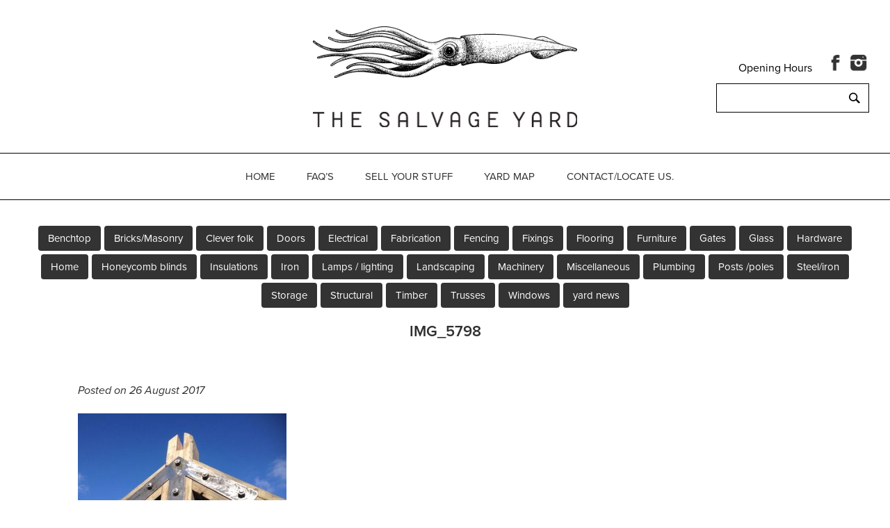

--- FILE ---
content_type: text/html; charset=UTF-8
request_url: https://www.thesalvageyard.com.au/custom-made-trusses/img_5798/
body_size: 9685
content:
<!DOCTYPE html>
<html lang="en-AU">
<head>
<meta charset="UTF-8">
<meta name="viewport" content="width=device-width, initial-scale=1">
<link rel="profile" href="http://gmpg.org/xfn/11">
<link rel="pingback" href="https://www.thesalvageyard.com.au/xmlrpc.php">

<script src="https://use.typekit.net/oee4gqg.js"></script>
<script>try{Typekit.load({ async: true });}catch(e){}</script>

<link rel="icon" 
      type="image/png" 
      href="https://www.thesalvageyard.com.au/icon.png">


<meta name='robots' content='index, follow, max-image-preview:large, max-snippet:-1, max-video-preview:-1' />

	<!-- This site is optimized with the Yoast SEO plugin v26.8 - https://yoast.com/product/yoast-seo-wordpress/ -->
	<title>IMG_5798 - The Salvage Yard</title>
	<link rel="canonical" href="https://www.thesalvageyard.com.au/custom-made-trusses/img_5798/" />
	<meta property="og:locale" content="en_US" />
	<meta property="og:type" content="article" />
	<meta property="og:title" content="IMG_5798 - The Salvage Yard" />
	<meta property="og:url" content="https://www.thesalvageyard.com.au/custom-made-trusses/img_5798/" />
	<meta property="og:site_name" content="The Salvage Yard" />
	<meta property="og:image" content="https://www.thesalvageyard.com.au/custom-made-trusses/img_5798" />
	<meta property="og:image:width" content="640" />
	<meta property="og:image:height" content="480" />
	<meta property="og:image:type" content="image/jpeg" />
	<script type="application/ld+json" class="yoast-schema-graph">{"@context":"https://schema.org","@graph":[{"@type":"WebPage","@id":"https://www.thesalvageyard.com.au/custom-made-trusses/img_5798/","url":"https://www.thesalvageyard.com.au/custom-made-trusses/img_5798/","name":"IMG_5798 - The Salvage Yard","isPartOf":{"@id":"https://www.thesalvageyard.com.au/#website"},"primaryImageOfPage":{"@id":"https://www.thesalvageyard.com.au/custom-made-trusses/img_5798/#primaryimage"},"image":{"@id":"https://www.thesalvageyard.com.au/custom-made-trusses/img_5798/#primaryimage"},"thumbnailUrl":"https://www.thesalvageyard.com.au/wp-content/uploads/2017/08/IMG_5798.jpg","datePublished":"2017-08-26T04:48:15+00:00","breadcrumb":{"@id":"https://www.thesalvageyard.com.au/custom-made-trusses/img_5798/#breadcrumb"},"inLanguage":"en-AU","potentialAction":[{"@type":"ReadAction","target":["https://www.thesalvageyard.com.au/custom-made-trusses/img_5798/"]}]},{"@type":"ImageObject","inLanguage":"en-AU","@id":"https://www.thesalvageyard.com.au/custom-made-trusses/img_5798/#primaryimage","url":"https://www.thesalvageyard.com.au/wp-content/uploads/2017/08/IMG_5798.jpg","contentUrl":"https://www.thesalvageyard.com.au/wp-content/uploads/2017/08/IMG_5798.jpg","width":640,"height":480},{"@type":"BreadcrumbList","@id":"https://www.thesalvageyard.com.au/custom-made-trusses/img_5798/#breadcrumb","itemListElement":[{"@type":"ListItem","position":1,"name":"Home","item":"https://www.thesalvageyard.com.au/"},{"@type":"ListItem","position":2,"name":"Custom made trusses.","item":"https://www.thesalvageyard.com.au/custom-made-trusses/"},{"@type":"ListItem","position":3,"name":"IMG_5798"}]},{"@type":"WebSite","@id":"https://www.thesalvageyard.com.au/#website","url":"https://www.thesalvageyard.com.au/","name":"The Salvage Yard","description":"","potentialAction":[{"@type":"SearchAction","target":{"@type":"EntryPoint","urlTemplate":"https://www.thesalvageyard.com.au/?s={search_term_string}"},"query-input":{"@type":"PropertyValueSpecification","valueRequired":true,"valueName":"search_term_string"}}],"inLanguage":"en-AU"}]}</script>
	<!-- / Yoast SEO plugin. -->


<link rel='dns-prefetch' href='//ws.sharethis.com' />
<link rel='dns-prefetch' href='//use.typekit.net' />
<link rel="alternate" type="application/rss+xml" title="The Salvage Yard &raquo; Feed" href="https://www.thesalvageyard.com.au/feed/" />
<link rel="alternate" type="application/rss+xml" title="The Salvage Yard &raquo; Comments Feed" href="https://www.thesalvageyard.com.au/comments/feed/" />
<link rel="alternate" title="oEmbed (JSON)" type="application/json+oembed" href="https://www.thesalvageyard.com.au/wp-json/oembed/1.0/embed?url=https%3A%2F%2Fwww.thesalvageyard.com.au%2Fcustom-made-trusses%2Fimg_5798%2F" />
<link rel="alternate" title="oEmbed (XML)" type="text/xml+oembed" href="https://www.thesalvageyard.com.au/wp-json/oembed/1.0/embed?url=https%3A%2F%2Fwww.thesalvageyard.com.au%2Fcustom-made-trusses%2Fimg_5798%2F&#038;format=xml" />
<style id='wp-img-auto-sizes-contain-inline-css' type='text/css'>
img:is([sizes=auto i],[sizes^="auto," i]){contain-intrinsic-size:3000px 1500px}
/*# sourceURL=wp-img-auto-sizes-contain-inline-css */
</style>
<link rel='stylesheet' id='sbi_styles-css' href='https://www.thesalvageyard.com.au/wp-content/plugins/instagram-feed/css/sbi-styles.min.css?ver=6.10.0' type='text/css' media='all' />
<style id='wp-emoji-styles-inline-css' type='text/css'>

	img.wp-smiley, img.emoji {
		display: inline !important;
		border: none !important;
		box-shadow: none !important;
		height: 1em !important;
		width: 1em !important;
		margin: 0 0.07em !important;
		vertical-align: -0.1em !important;
		background: none !important;
		padding: 0 !important;
	}
/*# sourceURL=wp-emoji-styles-inline-css */
</style>
<style id='wp-block-library-inline-css' type='text/css'>
:root{--wp-block-synced-color:#7a00df;--wp-block-synced-color--rgb:122,0,223;--wp-bound-block-color:var(--wp-block-synced-color);--wp-editor-canvas-background:#ddd;--wp-admin-theme-color:#007cba;--wp-admin-theme-color--rgb:0,124,186;--wp-admin-theme-color-darker-10:#006ba1;--wp-admin-theme-color-darker-10--rgb:0,107,160.5;--wp-admin-theme-color-darker-20:#005a87;--wp-admin-theme-color-darker-20--rgb:0,90,135;--wp-admin-border-width-focus:2px}@media (min-resolution:192dpi){:root{--wp-admin-border-width-focus:1.5px}}.wp-element-button{cursor:pointer}:root .has-very-light-gray-background-color{background-color:#eee}:root .has-very-dark-gray-background-color{background-color:#313131}:root .has-very-light-gray-color{color:#eee}:root .has-very-dark-gray-color{color:#313131}:root .has-vivid-green-cyan-to-vivid-cyan-blue-gradient-background{background:linear-gradient(135deg,#00d084,#0693e3)}:root .has-purple-crush-gradient-background{background:linear-gradient(135deg,#34e2e4,#4721fb 50%,#ab1dfe)}:root .has-hazy-dawn-gradient-background{background:linear-gradient(135deg,#faaca8,#dad0ec)}:root .has-subdued-olive-gradient-background{background:linear-gradient(135deg,#fafae1,#67a671)}:root .has-atomic-cream-gradient-background{background:linear-gradient(135deg,#fdd79a,#004a59)}:root .has-nightshade-gradient-background{background:linear-gradient(135deg,#330968,#31cdcf)}:root .has-midnight-gradient-background{background:linear-gradient(135deg,#020381,#2874fc)}:root{--wp--preset--font-size--normal:16px;--wp--preset--font-size--huge:42px}.has-regular-font-size{font-size:1em}.has-larger-font-size{font-size:2.625em}.has-normal-font-size{font-size:var(--wp--preset--font-size--normal)}.has-huge-font-size{font-size:var(--wp--preset--font-size--huge)}.has-text-align-center{text-align:center}.has-text-align-left{text-align:left}.has-text-align-right{text-align:right}.has-fit-text{white-space:nowrap!important}#end-resizable-editor-section{display:none}.aligncenter{clear:both}.items-justified-left{justify-content:flex-start}.items-justified-center{justify-content:center}.items-justified-right{justify-content:flex-end}.items-justified-space-between{justify-content:space-between}.screen-reader-text{border:0;clip-path:inset(50%);height:1px;margin:-1px;overflow:hidden;padding:0;position:absolute;width:1px;word-wrap:normal!important}.screen-reader-text:focus{background-color:#ddd;clip-path:none;color:#444;display:block;font-size:1em;height:auto;left:5px;line-height:normal;padding:15px 23px 14px;text-decoration:none;top:5px;width:auto;z-index:100000}html :where(.has-border-color){border-style:solid}html :where([style*=border-top-color]){border-top-style:solid}html :where([style*=border-right-color]){border-right-style:solid}html :where([style*=border-bottom-color]){border-bottom-style:solid}html :where([style*=border-left-color]){border-left-style:solid}html :where([style*=border-width]){border-style:solid}html :where([style*=border-top-width]){border-top-style:solid}html :where([style*=border-right-width]){border-right-style:solid}html :where([style*=border-bottom-width]){border-bottom-style:solid}html :where([style*=border-left-width]){border-left-style:solid}html :where(img[class*=wp-image-]){height:auto;max-width:100%}:where(figure){margin:0 0 1em}html :where(.is-position-sticky){--wp-admin--admin-bar--position-offset:var(--wp-admin--admin-bar--height,0px)}@media screen and (max-width:600px){html :where(.is-position-sticky){--wp-admin--admin-bar--position-offset:0px}}

/*# sourceURL=wp-block-library-inline-css */
</style><style id='global-styles-inline-css' type='text/css'>
:root{--wp--preset--aspect-ratio--square: 1;--wp--preset--aspect-ratio--4-3: 4/3;--wp--preset--aspect-ratio--3-4: 3/4;--wp--preset--aspect-ratio--3-2: 3/2;--wp--preset--aspect-ratio--2-3: 2/3;--wp--preset--aspect-ratio--16-9: 16/9;--wp--preset--aspect-ratio--9-16: 9/16;--wp--preset--color--black: #000000;--wp--preset--color--cyan-bluish-gray: #abb8c3;--wp--preset--color--white: #ffffff;--wp--preset--color--pale-pink: #f78da7;--wp--preset--color--vivid-red: #cf2e2e;--wp--preset--color--luminous-vivid-orange: #ff6900;--wp--preset--color--luminous-vivid-amber: #fcb900;--wp--preset--color--light-green-cyan: #7bdcb5;--wp--preset--color--vivid-green-cyan: #00d084;--wp--preset--color--pale-cyan-blue: #8ed1fc;--wp--preset--color--vivid-cyan-blue: #0693e3;--wp--preset--color--vivid-purple: #9b51e0;--wp--preset--color--turquoise: #36debd;--wp--preset--gradient--vivid-cyan-blue-to-vivid-purple: linear-gradient(135deg,rgb(6,147,227) 0%,rgb(155,81,224) 100%);--wp--preset--gradient--light-green-cyan-to-vivid-green-cyan: linear-gradient(135deg,rgb(122,220,180) 0%,rgb(0,208,130) 100%);--wp--preset--gradient--luminous-vivid-amber-to-luminous-vivid-orange: linear-gradient(135deg,rgb(252,185,0) 0%,rgb(255,105,0) 100%);--wp--preset--gradient--luminous-vivid-orange-to-vivid-red: linear-gradient(135deg,rgb(255,105,0) 0%,rgb(207,46,46) 100%);--wp--preset--gradient--very-light-gray-to-cyan-bluish-gray: linear-gradient(135deg,rgb(238,238,238) 0%,rgb(169,184,195) 100%);--wp--preset--gradient--cool-to-warm-spectrum: linear-gradient(135deg,rgb(74,234,220) 0%,rgb(151,120,209) 20%,rgb(207,42,186) 40%,rgb(238,44,130) 60%,rgb(251,105,98) 80%,rgb(254,248,76) 100%);--wp--preset--gradient--blush-light-purple: linear-gradient(135deg,rgb(255,206,236) 0%,rgb(152,150,240) 100%);--wp--preset--gradient--blush-bordeaux: linear-gradient(135deg,rgb(254,205,165) 0%,rgb(254,45,45) 50%,rgb(107,0,62) 100%);--wp--preset--gradient--luminous-dusk: linear-gradient(135deg,rgb(255,203,112) 0%,rgb(199,81,192) 50%,rgb(65,88,208) 100%);--wp--preset--gradient--pale-ocean: linear-gradient(135deg,rgb(255,245,203) 0%,rgb(182,227,212) 50%,rgb(51,167,181) 100%);--wp--preset--gradient--electric-grass: linear-gradient(135deg,rgb(202,248,128) 0%,rgb(113,206,126) 100%);--wp--preset--gradient--midnight: linear-gradient(135deg,rgb(2,3,129) 0%,rgb(40,116,252) 100%);--wp--preset--font-size--small: 13px;--wp--preset--font-size--medium: 20px;--wp--preset--font-size--large: 36px;--wp--preset--font-size--x-large: 42px;--wp--preset--spacing--20: 0.44rem;--wp--preset--spacing--30: 0.67rem;--wp--preset--spacing--40: 1rem;--wp--preset--spacing--50: 1.5rem;--wp--preset--spacing--60: 2.25rem;--wp--preset--spacing--70: 3.38rem;--wp--preset--spacing--80: 5.06rem;--wp--preset--shadow--natural: 6px 6px 9px rgba(0, 0, 0, 0.2);--wp--preset--shadow--deep: 12px 12px 50px rgba(0, 0, 0, 0.4);--wp--preset--shadow--sharp: 6px 6px 0px rgba(0, 0, 0, 0.2);--wp--preset--shadow--outlined: 6px 6px 0px -3px rgb(255, 255, 255), 6px 6px rgb(0, 0, 0);--wp--preset--shadow--crisp: 6px 6px 0px rgb(0, 0, 0);}:where(.is-layout-flex){gap: 0.5em;}:where(.is-layout-grid){gap: 0.5em;}body .is-layout-flex{display: flex;}.is-layout-flex{flex-wrap: wrap;align-items: center;}.is-layout-flex > :is(*, div){margin: 0;}body .is-layout-grid{display: grid;}.is-layout-grid > :is(*, div){margin: 0;}:where(.wp-block-columns.is-layout-flex){gap: 2em;}:where(.wp-block-columns.is-layout-grid){gap: 2em;}:where(.wp-block-post-template.is-layout-flex){gap: 1.25em;}:where(.wp-block-post-template.is-layout-grid){gap: 1.25em;}.has-black-color{color: var(--wp--preset--color--black) !important;}.has-cyan-bluish-gray-color{color: var(--wp--preset--color--cyan-bluish-gray) !important;}.has-white-color{color: var(--wp--preset--color--white) !important;}.has-pale-pink-color{color: var(--wp--preset--color--pale-pink) !important;}.has-vivid-red-color{color: var(--wp--preset--color--vivid-red) !important;}.has-luminous-vivid-orange-color{color: var(--wp--preset--color--luminous-vivid-orange) !important;}.has-luminous-vivid-amber-color{color: var(--wp--preset--color--luminous-vivid-amber) !important;}.has-light-green-cyan-color{color: var(--wp--preset--color--light-green-cyan) !important;}.has-vivid-green-cyan-color{color: var(--wp--preset--color--vivid-green-cyan) !important;}.has-pale-cyan-blue-color{color: var(--wp--preset--color--pale-cyan-blue) !important;}.has-vivid-cyan-blue-color{color: var(--wp--preset--color--vivid-cyan-blue) !important;}.has-vivid-purple-color{color: var(--wp--preset--color--vivid-purple) !important;}.has-black-background-color{background-color: var(--wp--preset--color--black) !important;}.has-cyan-bluish-gray-background-color{background-color: var(--wp--preset--color--cyan-bluish-gray) !important;}.has-white-background-color{background-color: var(--wp--preset--color--white) !important;}.has-pale-pink-background-color{background-color: var(--wp--preset--color--pale-pink) !important;}.has-vivid-red-background-color{background-color: var(--wp--preset--color--vivid-red) !important;}.has-luminous-vivid-orange-background-color{background-color: var(--wp--preset--color--luminous-vivid-orange) !important;}.has-luminous-vivid-amber-background-color{background-color: var(--wp--preset--color--luminous-vivid-amber) !important;}.has-light-green-cyan-background-color{background-color: var(--wp--preset--color--light-green-cyan) !important;}.has-vivid-green-cyan-background-color{background-color: var(--wp--preset--color--vivid-green-cyan) !important;}.has-pale-cyan-blue-background-color{background-color: var(--wp--preset--color--pale-cyan-blue) !important;}.has-vivid-cyan-blue-background-color{background-color: var(--wp--preset--color--vivid-cyan-blue) !important;}.has-vivid-purple-background-color{background-color: var(--wp--preset--color--vivid-purple) !important;}.has-black-border-color{border-color: var(--wp--preset--color--black) !important;}.has-cyan-bluish-gray-border-color{border-color: var(--wp--preset--color--cyan-bluish-gray) !important;}.has-white-border-color{border-color: var(--wp--preset--color--white) !important;}.has-pale-pink-border-color{border-color: var(--wp--preset--color--pale-pink) !important;}.has-vivid-red-border-color{border-color: var(--wp--preset--color--vivid-red) !important;}.has-luminous-vivid-orange-border-color{border-color: var(--wp--preset--color--luminous-vivid-orange) !important;}.has-luminous-vivid-amber-border-color{border-color: var(--wp--preset--color--luminous-vivid-amber) !important;}.has-light-green-cyan-border-color{border-color: var(--wp--preset--color--light-green-cyan) !important;}.has-vivid-green-cyan-border-color{border-color: var(--wp--preset--color--vivid-green-cyan) !important;}.has-pale-cyan-blue-border-color{border-color: var(--wp--preset--color--pale-cyan-blue) !important;}.has-vivid-cyan-blue-border-color{border-color: var(--wp--preset--color--vivid-cyan-blue) !important;}.has-vivid-purple-border-color{border-color: var(--wp--preset--color--vivid-purple) !important;}.has-vivid-cyan-blue-to-vivid-purple-gradient-background{background: var(--wp--preset--gradient--vivid-cyan-blue-to-vivid-purple) !important;}.has-light-green-cyan-to-vivid-green-cyan-gradient-background{background: var(--wp--preset--gradient--light-green-cyan-to-vivid-green-cyan) !important;}.has-luminous-vivid-amber-to-luminous-vivid-orange-gradient-background{background: var(--wp--preset--gradient--luminous-vivid-amber-to-luminous-vivid-orange) !important;}.has-luminous-vivid-orange-to-vivid-red-gradient-background{background: var(--wp--preset--gradient--luminous-vivid-orange-to-vivid-red) !important;}.has-very-light-gray-to-cyan-bluish-gray-gradient-background{background: var(--wp--preset--gradient--very-light-gray-to-cyan-bluish-gray) !important;}.has-cool-to-warm-spectrum-gradient-background{background: var(--wp--preset--gradient--cool-to-warm-spectrum) !important;}.has-blush-light-purple-gradient-background{background: var(--wp--preset--gradient--blush-light-purple) !important;}.has-blush-bordeaux-gradient-background{background: var(--wp--preset--gradient--blush-bordeaux) !important;}.has-luminous-dusk-gradient-background{background: var(--wp--preset--gradient--luminous-dusk) !important;}.has-pale-ocean-gradient-background{background: var(--wp--preset--gradient--pale-ocean) !important;}.has-electric-grass-gradient-background{background: var(--wp--preset--gradient--electric-grass) !important;}.has-midnight-gradient-background{background: var(--wp--preset--gradient--midnight) !important;}.has-small-font-size{font-size: var(--wp--preset--font-size--small) !important;}.has-medium-font-size{font-size: var(--wp--preset--font-size--medium) !important;}.has-large-font-size{font-size: var(--wp--preset--font-size--large) !important;}.has-x-large-font-size{font-size: var(--wp--preset--font-size--x-large) !important;}
/*# sourceURL=global-styles-inline-css */
</style>

<style id='classic-theme-styles-inline-css' type='text/css'>
/*! This file is auto-generated */
.wp-block-button__link{color:#fff;background-color:#32373c;border-radius:9999px;box-shadow:none;text-decoration:none;padding:calc(.667em + 2px) calc(1.333em + 2px);font-size:1.125em}.wp-block-file__button{background:#32373c;color:#fff;text-decoration:none}
/*# sourceURL=/wp-includes/css/classic-themes.min.css */
</style>
<link rel='stylesheet' id='theme-my-login-css' href='https://www.thesalvageyard.com.au/wp-content/plugins/theme-my-login/assets/styles/theme-my-login.min.css?ver=7.1.14' type='text/css' media='all' />
<link rel='stylesheet' id='parent-style-css' href='https://www.thesalvageyard.com.au/wp-content/themes/veggie-lite/style.css?ver=6.9' type='text/css' media='all' />
<link rel='stylesheet' id='slick-css-css' href='https://www.thesalvageyard.com.au/wp-content/themes/veggie-lite-child/css/slick.css?ver=6.9' type='text/css' media='all' />
<link rel='stylesheet' id='veggie-fonts-css' href='https://www.thesalvageyard.com.au/wp-content/fonts/23a61459fbb0e03e3d5a0d8c2ba77040.css' type='text/css' media='all' />
<link rel='stylesheet' id='veggie-style-css' href='https://www.thesalvageyard.com.au/wp-content/themes/veggie-lite-child/style.css?ver=6.9' type='text/css' media='all' />
<link rel='stylesheet' id='genericons-css' href='https://www.thesalvageyard.com.au/wp-content/themes/veggie-lite/genericons/genericons.css?ver=3.2' type='text/css' media='all' />
<link rel='stylesheet' id='fancybox-css' href='https://www.thesalvageyard.com.au/wp-content/plugins/easy-fancybox/fancybox/1.5.4/jquery.fancybox.min.css?ver=6.9' type='text/css' media='screen' />
<style id='fancybox-inline-css' type='text/css'>
#fancybox-outer{background:#ffffff}#fancybox-content{background:#ffffff;border-color:#ffffff;color:#000000;}#fancybox-title,#fancybox-title-float-main{color:#fff}
/*# sourceURL=fancybox-inline-css */
</style>
<script id='st_insights_js' type="text/javascript" src="https://ws.sharethis.com/button/st_insights.js?publisher=4d48b7c5-0ae3-43d4-bfbe-3ff8c17a8ae6&amp;product=simpleshare&amp;ver=8.5.3" id="ssba-sharethis-js"></script>
<script type="text/javascript" src="https://www.thesalvageyard.com.au/wp-includes/js/jquery/jquery.min.js?ver=3.7.1" id="jquery-core-js"></script>
<script type="text/javascript" src="https://www.thesalvageyard.com.au/wp-includes/js/jquery/jquery-migrate.min.js?ver=3.4.1" id="jquery-migrate-js"></script>
<link rel="https://api.w.org/" href="https://www.thesalvageyard.com.au/wp-json/" /><link rel="alternate" title="JSON" type="application/json" href="https://www.thesalvageyard.com.au/wp-json/wp/v2/media/2471" /><link rel="EditURI" type="application/rsd+xml" title="RSD" href="https://www.thesalvageyard.com.au/xmlrpc.php?rsd" />
<link rel='shortlink' href='https://www.thesalvageyard.com.au/?p=2471' />
</head>

<body class="attachment wp-singular attachment-template-default single single-attachment postid-2471 attachmentid-2471 attachment-jpeg wp-theme-veggie-lite wp-child-theme-veggie-lite-child group-blog singular">
	<a class="skip-link screen-reader-text" href="#content">Skip to content</a>
		
	<!-- <a class="subscribe subscribe--fixed" href="https://www.thesalvageyard.com.au/subscribe">Like what you're reading? <b>Click Here</b> to subscribe to the Mailing List.</a> -->
	
		<form role="search" method="get" class="search-form" action="https://www.thesalvageyard.com.au/">
    <label>
        <span class="screen-reader-text">Search for:</span>
        <input type="search" class="search-field"
            value="" name="s"
            title="Search for:" />
    </label>
    <input type="image" class="search-submit" src="https://www.thesalvageyard.com.au/wp-content/themes/veggie-lite-child/inc/search.svg"
        value="Search" />
</form>	
	<div class="social-block">
        <a style="display:inline-block;color:black;margin-right:15px;" href="https://www.thesalvageyard.com.au/contact/">Opening Hours</a>
        <a class="social-icon" href="https://www.facebook.com/thesalvageyardcastlemaine" target="_blank"><img src="https://www.thesalvageyard.com.au/wp-content/themes/veggie-lite-child/img/facebook.png"></a>
        <a class="social-icon" href="https://www.instagram.com/thesalvageyard/" target="_blank"><img src="https://www.thesalvageyard.com.au/wp-content/themes/veggie-lite-child/img/instagram.png"></a>
        
	</div><!-- .social-block -->
	
	
	<div class="hfeed site">
		<div class="site-branding">
			 <header id="masthead" class="site-header default" role="banner">
									<div class="site-logo">
					<a href="https://www.thesalvageyard.com.au/" title="The Salvage Yard" rel="home"><img src="https://www.thesalvageyard.com.au/wp-content/themes/veggie-lite-child/img/logo.png" alt="The Salvage Yard"></a>
					</div><!-- .site-logo -->
													<p class="site-title"><a href="https://www.thesalvageyard.com.au/" rel="home"><img src="https://www.thesalvageyard.com.au/wp-content/themes/veggie-lite-child/img/site-title.png"></a></p>
							</header>
		</div><!-- .site-branding -->
	</div><!-- #page -->

	<div class="primarymenu">
		<div class="hfeed site">
			<nav id="site-navigation" class="main-navigation" role="navigation">
				<button class="menu-toggle" aria-controls="primary-menu" aria-expanded="false">Menu</button>
				<div class="menu-top-container"><ul id="primary-menu" class="menu"><li id="menu-item-1745" class="menu-item menu-item-type-post_type menu-item-object-page menu-item-home menu-item-1745"><a href="https://www.thesalvageyard.com.au/">Home</a></li>
<li id="menu-item-1476" class="menu-item menu-item-type-post_type menu-item-object-page menu-item-1476"><a href="https://www.thesalvageyard.com.au/faq/">FAQ’S</a></li>
<li id="menu-item-3889" class="menu-item menu-item-type-post_type menu-item-object-page menu-item-3889"><a href="https://www.thesalvageyard.com.au/sell-your-stuff/">Sell Your Stuff</a></li>
<li id="menu-item-1691" class="menu-item menu-item-type-post_type menu-item-object-page menu-item-1691"><a href="https://www.thesalvageyard.com.au/yard-map/">YARD MAP</a></li>
<li id="menu-item-1281" class="menu-item menu-item-type-post_type menu-item-object-page menu-item-1281"><a href="https://www.thesalvageyard.com.au/contact/">Contact/Locate us.</a></li>
</ul></div>			</nav><!-- #site-navigation -->
		</div><!-- .site -->
	</div><!-- .primarymenu -->
	
	

	<div id="page" class="hfeed notsite">
		<div id="content" class="site-content">
			
			<div class="catlist">
			<ul class="productList">
                    	<li class="cat-item cat-item-64"><a href="https://www.thesalvageyard.com.au/category/benchtop/">Benchtop</a>
</li>
	<li class="cat-item cat-item-89"><a href="https://www.thesalvageyard.com.au/category/masonry/">Bricks/Masonry</a>
</li>
	<li class="cat-item cat-item-1"><a href="https://www.thesalvageyard.com.au/category/clever-folk/">Clever folk</a>
</li>
	<li class="cat-item cat-item-57"><a href="https://www.thesalvageyard.com.au/category/doors/">Doors</a>
</li>
	<li class="cat-item cat-item-101"><a href="https://www.thesalvageyard.com.au/category/electrical/">Electrical</a>
</li>
	<li class="cat-item cat-item-80"><a href="https://www.thesalvageyard.com.au/category/fabrication/">Fabrication</a>
</li>
	<li class="cat-item cat-item-91"><a href="https://www.thesalvageyard.com.au/category/fencing/">Fencing</a>
</li>
	<li class="cat-item cat-item-71"><a href="https://www.thesalvageyard.com.au/category/fixings/">Fixings</a>
</li>
	<li class="cat-item cat-item-56"><a href="https://www.thesalvageyard.com.au/category/flooring/">Flooring</a>
</li>
	<li class="cat-item cat-item-81"><a href="https://www.thesalvageyard.com.au/category/furniture/">Furniture</a>
</li>
	<li class="cat-item cat-item-94"><a href="https://www.thesalvageyard.com.au/category/gates/">Gates</a>
</li>
	<li class="cat-item cat-item-93"><a href="https://www.thesalvageyard.com.au/category/glass/">Glass</a>
</li>
	<li class="cat-item cat-item-102"><a href="https://www.thesalvageyard.com.au/category/hardware/">Hardware</a>
</li>
	<li class="cat-item cat-item-96"><a href="https://www.thesalvageyard.com.au/category/home/">Home</a>
</li>
	<li class="cat-item cat-item-99"><a href="https://www.thesalvageyard.com.au/category/honeycomb-blinds/">Honeycomb blinds</a>
</li>
	<li class="cat-item cat-item-108"><a href="https://www.thesalvageyard.com.au/category/insulations/">Insulations</a>
</li>
	<li class="cat-item cat-item-62"><a href="https://www.thesalvageyard.com.au/category/iron/">Iron</a>
</li>
	<li class="cat-item cat-item-66"><a href="https://www.thesalvageyard.com.au/category/lamps-lighting/">Lamps / lighting</a>
</li>
	<li class="cat-item cat-item-63"><a href="https://www.thesalvageyard.com.au/category/landscaping/">Landscaping</a>
</li>
	<li class="cat-item cat-item-82"><a href="https://www.thesalvageyard.com.au/category/machinery/">Machinery</a>
</li>
	<li class="cat-item cat-item-95"><a href="https://www.thesalvageyard.com.au/category/miscellaneous/">Miscellaneous</a>
</li>
	<li class="cat-item cat-item-97"><a href="https://www.thesalvageyard.com.au/category/plumbing/">Plumbing</a>
</li>
	<li class="cat-item cat-item-75"><a href="https://www.thesalvageyard.com.au/category/posts-poles/">Posts /poles</a>
</li>
	<li class="cat-item cat-item-74"><a href="https://www.thesalvageyard.com.au/category/steel/">Steel/iron</a>
</li>
	<li class="cat-item cat-item-103"><a href="https://www.thesalvageyard.com.au/category/storage/">Storage</a>
</li>
	<li class="cat-item cat-item-73"><a href="https://www.thesalvageyard.com.au/category/structural/">Structural</a>
</li>
	<li class="cat-item cat-item-70"><a href="https://www.thesalvageyard.com.au/category/timber/">Timber</a>
</li>
	<li class="cat-item cat-item-67"><a href="https://www.thesalvageyard.com.au/category/trusses/">Trusses</a>
</li>
	<li class="cat-item cat-item-58"><a href="https://www.thesalvageyard.com.au/category/windows/">Windows</a>
</li>
	<li class="cat-item cat-item-79"><a href="https://www.thesalvageyard.com.au/category/yard-news/">yard news</a>
</li>
                    
                     
                </ul>
			</div><!-- catlist -->	
                
                
               

			
			
	<div id="primary" class="content-area single-without-sidebar">
			<main id="main" class="site-main" role="main">

			
				



<div class="slideshow">           

        
                
        
        
        
        
        
        
        
</div>
        
        <div class="single site">



<article id="post-2471" class="post-2471 attachment type-attachment status-inherit hentry">
	<header class="entry-header">
		

		<h1 class="entry-title">IMG_5798</h1>

	</header><!-- .entry-header -->
	
		
	

	
	

	<div class="entry-content">
		
		<div class="entry-date">Posted on 26 August 2017</div>
		
		<p class="attachment"><a href='https://www.thesalvageyard.com.au/wp-content/uploads/2017/08/IMG_5798.jpg'><img fetchpriority="high" decoding="async" width="300" height="225" src="https://www.thesalvageyard.com.au/wp-content/uploads/2017/08/IMG_5798-300x225.jpg" class="attachment-medium size-medium" alt="" srcset="https://www.thesalvageyard.com.au/wp-content/uploads/2017/08/IMG_5798-300x225.jpg 300w, https://www.thesalvageyard.com.au/wp-content/uploads/2017/08/IMG_5798-467x350.jpg 467w, https://www.thesalvageyard.com.au/wp-content/uploads/2017/08/IMG_5798.jpg 640w" sizes="(max-width: 300px) 100vw, 300px" /></a></p>
			</div><!-- .entry-content -->

		<footer class="entry-footer">
			</footer><!-- .entry-footer -->
	
			</article><!-- #post-## -->




				
	<nav class="navigation post-navigation" aria-label="Posts">
		<h2 class="screen-reader-text">Post navigation</h2>
		<div class="nav-links"><div class="nav-previous"><a href="https://www.thesalvageyard.com.au/custom-made-trusses/" rel="prev"><span class="meta-nav">Previous Post</span> Custom made trusses.</a></div></div>
	</nav>
				
						
			
			</main><!-- #main -->
		<!-- </div><!-- #primary -->


	</div><!-- #content -->
	
	<div class="normal site">
	
		
	
	

		<div class="site-info" role="contentinfo">
		
		<div class="menu-footer-container"><ul id="footer-menu" class="menu"><li id="menu-item-1784" class="menu-item menu-item-type-post_type menu-item-object-page menu-item-1784"><a href="https://www.thesalvageyard.com.au/the-importance-of-community/">The importance of community</a></li>
<li id="menu-item-1786" class="menu-item menu-item-type-post_type menu-item-object-page menu-item-1786"><a href="https://www.thesalvageyard.com.au/our-friends/">Friends of the yard.. recyclers, foodies, things we like!</a></li>
<li id="menu-item-1791" class="menu-item menu-item-type-post_type menu-item-object-page menu-item-1791"><a href="https://www.thesalvageyard.com.au/our-services/">Our services</a></li>
<li id="menu-item-1792" class="menu-item menu-item-type-post_type menu-item-object-page menu-item-1792"><a href="https://www.thesalvageyard.com.au/terms-and-conditions/">A few terms and conditions</a></li>
<li id="menu-item-2558" class="menu-item menu-item-type-custom menu-item-object-custom menu-item-2558"><a href="https://www.thesalvageyard.com.au/category/useful-tips/">Useful tips</a></li>
</ul></div>		
		<div class="copyright">
            All material copyright The Salvage Yard.
        </div>
	</div><!-- .site-info -->
	</div></div><!-- special and normal site -->
</div><!-- #page -->

<script type="speculationrules">
{"prefetch":[{"source":"document","where":{"and":[{"href_matches":"/*"},{"not":{"href_matches":["/wp-*.php","/wp-admin/*","/wp-content/uploads/*","/wp-content/*","/wp-content/plugins/*","/wp-content/themes/veggie-lite-child/*","/wp-content/themes/veggie-lite/*","/*\\?(.+)"]}},{"not":{"selector_matches":"a[rel~=\"nofollow\"]"}},{"not":{"selector_matches":".no-prefetch, .no-prefetch a"}}]},"eagerness":"conservative"}]}
</script>
<!-- Instagram Feed JS -->
<script type="text/javascript">
var sbiajaxurl = "https://www.thesalvageyard.com.au/wp-admin/admin-ajax.php";
</script>
<script type="text/javascript" src="https://www.thesalvageyard.com.au/wp-content/plugins/simple-share-buttons-adder/js/ssba.js?ver=1759385988" id="simple-share-buttons-adder-ssba-js"></script>
<script type="text/javascript" id="simple-share-buttons-adder-ssba-js-after">
/* <![CDATA[ */
Main.boot( [] );
//# sourceURL=simple-share-buttons-adder-ssba-js-after
/* ]]> */
</script>
<script type="text/javascript" id="theme-my-login-js-extra">
/* <![CDATA[ */
var themeMyLogin = {"action":"","errors":[]};
//# sourceURL=theme-my-login-js-extra
/* ]]> */
</script>
<script type="text/javascript" src="https://www.thesalvageyard.com.au/wp-content/plugins/theme-my-login/assets/scripts/theme-my-login.min.js?ver=7.1.14" id="theme-my-login-js"></script>
<script type="text/javascript" id="wpfront-scroll-top-js-extra">
/* <![CDATA[ */
var wpfront_scroll_top_data = {"data":{"css":"#wpfront-scroll-top-container{position:fixed;cursor:pointer;z-index:9999;border:none;outline:none;background-color:rgba(0,0,0,0);box-shadow:none;outline-style:none;text-decoration:none;opacity:0;display:none;align-items:center;justify-content:center;margin:0;padding:0}#wpfront-scroll-top-container.show{display:flex;opacity:1}#wpfront-scroll-top-container .sr-only{position:absolute;width:1px;height:1px;padding:0;margin:-1px;overflow:hidden;clip:rect(0,0,0,0);white-space:nowrap;border:0}#wpfront-scroll-top-container .text-holder{padding:3px 10px;-webkit-border-radius:3px;border-radius:3px;-webkit-box-shadow:4px 4px 5px 0px rgba(50,50,50,.5);-moz-box-shadow:4px 4px 5px 0px rgba(50,50,50,.5);box-shadow:4px 4px 5px 0px rgba(50,50,50,.5)}#wpfront-scroll-top-container{right:20px;bottom:20px;}#wpfront-scroll-top-container img{width:auto;height:auto;}#wpfront-scroll-top-container .text-holder{color:#ffffff;background-color:#000000;width:auto;height:auto;;}#wpfront-scroll-top-container .text-holder:hover{background-color:#000000;}#wpfront-scroll-top-container i{color:#000000;}","html":"\u003Cbutton id=\"wpfront-scroll-top-container\" aria-label=\"\" title=\"\" \u003E\u003Cimg src=\"https://www.thesalvageyard.com.au/wp-content/plugins/wpfront-scroll-top/includes/assets/icons/36.png\" alt=\"\" title=\"\"\u003E\u003C/button\u003E","data":{"hide_iframe":false,"button_fade_duration":200,"auto_hide":false,"auto_hide_after":2,"scroll_offset":100,"button_opacity":0.8000000000000000444089209850062616169452667236328125,"button_action":"top","button_action_element_selector":"","button_action_container_selector":"html, body","button_action_element_offset":0,"scroll_duration":400}}};
//# sourceURL=wpfront-scroll-top-js-extra
/* ]]> */
</script>
<script type="text/javascript" src="https://www.thesalvageyard.com.au/wp-content/plugins/wpfront-scroll-top/includes/assets/wpfront-scroll-top.min.js?ver=3.0.1.09211" id="wpfront-scroll-top-js" defer="defer" data-wp-strategy="defer"></script>
<script type="text/javascript" src="https://use.typekit.net/oee4gqg.js?ver=1.0.0" id="theme_typekit-js"></script>
<script type="text/javascript" src="https://www.thesalvageyard.com.au/wp-content/themes/veggie-lite-child/js/flexslider.js?ver=2.6.0" id="flexslider-js"></script>
<script type="text/javascript" src="https://www.thesalvageyard.com.au/wp-content/themes/veggie-lite-child/js/colorbox.js?ver=1.6.0" id="colorbox-js"></script>
<script type="text/javascript" src="https://www.thesalvageyard.com.au/wp-content/themes/veggie-lite-child/js/main.js?ver=1.0.0" id="main-js"></script>
<script type="text/javascript" src="https://www.thesalvageyard.com.au/wp-content/themes/veggie-lite-child/js/slick.min.js?ver=1.6.0" id="slick-js-js"></script>
<script type="text/javascript" src="https://www.thesalvageyard.com.au/wp-content/themes/veggie-lite-child/js/theme.js?ver=0.1.0" id="theme-js-js"></script>
<script type="text/javascript" src="https://www.thesalvageyard.com.au/wp-content/themes/veggie-lite/js/search.js?ver=1.0" id="veggie-search-js"></script>
<script type="text/javascript" src="https://www.thesalvageyard.com.au/wp-content/themes/veggie-lite/js/navigation.js?ver=20120206" id="veggie-navigation-js"></script>
<script type="text/javascript" src="https://www.thesalvageyard.com.au/wp-content/themes/veggie-lite/js/skip-link-focus-fix.js?ver=20130115" id="veggie-skip-link-focus-fix-js"></script>
<script type="text/javascript" src="https://www.thesalvageyard.com.au/wp-content/plugins/easy-fancybox/vendor/purify.min.js?ver=6.9" id="fancybox-purify-js"></script>
<script type="text/javascript" id="jquery-fancybox-js-extra">
/* <![CDATA[ */
var efb_i18n = {"close":"Close","next":"Next","prev":"Previous","startSlideshow":"Start slideshow","toggleSize":"Toggle size"};
//# sourceURL=jquery-fancybox-js-extra
/* ]]> */
</script>
<script type="text/javascript" src="https://www.thesalvageyard.com.au/wp-content/plugins/easy-fancybox/fancybox/1.5.4/jquery.fancybox.min.js?ver=6.9" id="jquery-fancybox-js"></script>
<script type="text/javascript" id="jquery-fancybox-js-after">
/* <![CDATA[ */
var fb_timeout, fb_opts={'autoScale':true,'showCloseButton':true,'width':560,'height':340,'margin':20,'pixelRatio':'false','padding':10,'centerOnScroll':false,'enableEscapeButton':true,'speedIn':300,'speedOut':300,'overlayShow':true,'hideOnOverlayClick':true,'overlayColor':'#000','overlayOpacity':0.6,'minViewportWidth':320,'minVpHeight':320,'disableCoreLightbox':'true','enableBlockControls':'true','fancybox_openBlockControls':'true' };
if(typeof easy_fancybox_handler==='undefined'){
var easy_fancybox_handler=function(){
jQuery([".nolightbox","a.wp-block-file__button","a.pin-it-button","a[href*='pinterest.com\/pin\/create']","a[href*='facebook.com\/share']","a[href*='twitter.com\/share']"].join(',')).addClass('nofancybox');
jQuery('a.fancybox-close').on('click',function(e){e.preventDefault();jQuery.fancybox.close()});
/* IMG */
						var unlinkedImageBlocks=jQuery(".wp-block-image > img:not(.nofancybox,figure.nofancybox>img)");
						unlinkedImageBlocks.wrap(function() {
							var href = jQuery( this ).attr( "src" );
							return "<a href='" + href + "'></a>";
						});
var fb_IMG_select=jQuery('a[href*=".jpg" i]:not(.nofancybox,li.nofancybox>a,figure.nofancybox>a),area[href*=".jpg" i]:not(.nofancybox),a[href*=".png" i]:not(.nofancybox,li.nofancybox>a,figure.nofancybox>a),area[href*=".png" i]:not(.nofancybox),a[href*=".webp" i]:not(.nofancybox,li.nofancybox>a,figure.nofancybox>a),area[href*=".webp" i]:not(.nofancybox),a[href*=".jpeg" i]:not(.nofancybox,li.nofancybox>a,figure.nofancybox>a),area[href*=".jpeg" i]:not(.nofancybox)');
fb_IMG_select.addClass('fancybox image');
var fb_IMG_sections=jQuery('.gallery,.wp-block-gallery,.tiled-gallery,.wp-block-jetpack-tiled-gallery,.ngg-galleryoverview,.ngg-imagebrowser,.nextgen_pro_blog_gallery,.nextgen_pro_film,.nextgen_pro_horizontal_filmstrip,.ngg-pro-masonry-wrapper,.ngg-pro-mosaic-container,.nextgen_pro_sidescroll,.nextgen_pro_slideshow,.nextgen_pro_thumbnail_grid,.tiled-gallery');
fb_IMG_sections.each(function(){jQuery(this).find(fb_IMG_select).attr('rel','gallery-'+fb_IMG_sections.index(this));});
jQuery('a.fancybox,area.fancybox,.fancybox>a').each(function(){jQuery(this).fancybox(jQuery.extend(true,{},fb_opts,{'transition':'elastic','transitionIn':'elastic','transitionOut':'elastic','opacity':false,'hideOnContentClick':false,'titleShow':true,'titlePosition':'over','titleFromAlt':true,'showNavArrows':true,'enableKeyboardNav':true,'cyclic':false,'mouseWheel':'true','changeSpeed':250,'changeFade':300}))});
};};
jQuery(easy_fancybox_handler);jQuery(document).on('post-load',easy_fancybox_handler);

//# sourceURL=jquery-fancybox-js-after
/* ]]> */
</script>
<script type="text/javascript" src="https://www.thesalvageyard.com.au/wp-content/plugins/easy-fancybox/vendor/jquery.easing.min.js?ver=1.4.1" id="jquery-easing-js"></script>
<script type="text/javascript" src="https://www.thesalvageyard.com.au/wp-content/plugins/easy-fancybox/vendor/jquery.mousewheel.min.js?ver=3.1.13" id="jquery-mousewheel-js"></script>
<script id="wp-emoji-settings" type="application/json">
{"baseUrl":"https://s.w.org/images/core/emoji/17.0.2/72x72/","ext":".png","svgUrl":"https://s.w.org/images/core/emoji/17.0.2/svg/","svgExt":".svg","source":{"concatemoji":"https://www.thesalvageyard.com.au/wp-includes/js/wp-emoji-release.min.js?ver=6.9"}}
</script>
<script type="module">
/* <![CDATA[ */
/*! This file is auto-generated */
const a=JSON.parse(document.getElementById("wp-emoji-settings").textContent),o=(window._wpemojiSettings=a,"wpEmojiSettingsSupports"),s=["flag","emoji"];function i(e){try{var t={supportTests:e,timestamp:(new Date).valueOf()};sessionStorage.setItem(o,JSON.stringify(t))}catch(e){}}function c(e,t,n){e.clearRect(0,0,e.canvas.width,e.canvas.height),e.fillText(t,0,0);t=new Uint32Array(e.getImageData(0,0,e.canvas.width,e.canvas.height).data);e.clearRect(0,0,e.canvas.width,e.canvas.height),e.fillText(n,0,0);const a=new Uint32Array(e.getImageData(0,0,e.canvas.width,e.canvas.height).data);return t.every((e,t)=>e===a[t])}function p(e,t){e.clearRect(0,0,e.canvas.width,e.canvas.height),e.fillText(t,0,0);var n=e.getImageData(16,16,1,1);for(let e=0;e<n.data.length;e++)if(0!==n.data[e])return!1;return!0}function u(e,t,n,a){switch(t){case"flag":return n(e,"\ud83c\udff3\ufe0f\u200d\u26a7\ufe0f","\ud83c\udff3\ufe0f\u200b\u26a7\ufe0f")?!1:!n(e,"\ud83c\udde8\ud83c\uddf6","\ud83c\udde8\u200b\ud83c\uddf6")&&!n(e,"\ud83c\udff4\udb40\udc67\udb40\udc62\udb40\udc65\udb40\udc6e\udb40\udc67\udb40\udc7f","\ud83c\udff4\u200b\udb40\udc67\u200b\udb40\udc62\u200b\udb40\udc65\u200b\udb40\udc6e\u200b\udb40\udc67\u200b\udb40\udc7f");case"emoji":return!a(e,"\ud83e\u1fac8")}return!1}function f(e,t,n,a){let r;const o=(r="undefined"!=typeof WorkerGlobalScope&&self instanceof WorkerGlobalScope?new OffscreenCanvas(300,150):document.createElement("canvas")).getContext("2d",{willReadFrequently:!0}),s=(o.textBaseline="top",o.font="600 32px Arial",{});return e.forEach(e=>{s[e]=t(o,e,n,a)}),s}function r(e){var t=document.createElement("script");t.src=e,t.defer=!0,document.head.appendChild(t)}a.supports={everything:!0,everythingExceptFlag:!0},new Promise(t=>{let n=function(){try{var e=JSON.parse(sessionStorage.getItem(o));if("object"==typeof e&&"number"==typeof e.timestamp&&(new Date).valueOf()<e.timestamp+604800&&"object"==typeof e.supportTests)return e.supportTests}catch(e){}return null}();if(!n){if("undefined"!=typeof Worker&&"undefined"!=typeof OffscreenCanvas&&"undefined"!=typeof URL&&URL.createObjectURL&&"undefined"!=typeof Blob)try{var e="postMessage("+f.toString()+"("+[JSON.stringify(s),u.toString(),c.toString(),p.toString()].join(",")+"));",a=new Blob([e],{type:"text/javascript"});const r=new Worker(URL.createObjectURL(a),{name:"wpTestEmojiSupports"});return void(r.onmessage=e=>{i(n=e.data),r.terminate(),t(n)})}catch(e){}i(n=f(s,u,c,p))}t(n)}).then(e=>{for(const n in e)a.supports[n]=e[n],a.supports.everything=a.supports.everything&&a.supports[n],"flag"!==n&&(a.supports.everythingExceptFlag=a.supports.everythingExceptFlag&&a.supports[n]);var t;a.supports.everythingExceptFlag=a.supports.everythingExceptFlag&&!a.supports.flag,a.supports.everything||((t=a.source||{}).concatemoji?r(t.concatemoji):t.wpemoji&&t.twemoji&&(r(t.twemoji),r(t.wpemoji)))});
//# sourceURL=https://www.thesalvageyard.com.au/wp-includes/js/wp-emoji-loader.min.js
/* ]]> */
</script>

</body>
</html>

--- FILE ---
content_type: text/javascript
request_url: https://www.thesalvageyard.com.au/wp-content/themes/veggie-lite-child/js/theme.js?ver=0.1.0
body_size: -34
content:
(function($) {
    'use strict';

    // Slideshow
    $('.carousel').slick({
        arrows : true,
//        centerMode : true,
        dots : false,
        slidesToScroll : 1,
        slidesToShow : 3,
        variableWidth: true,
    });

})(jQuery);

--- FILE ---
content_type: image/svg+xml
request_url: https://www.thesalvageyard.com.au/wp-content/themes/veggie-lite-child/inc/search.svg
body_size: 330
content:
<?xml version="1.0" encoding="utf-8"?>
<!-- Generator: Adobe Illustrator 15.0.0, SVG Export Plug-In . SVG Version: 6.00 Build 0)  -->
<!DOCTYPE svg PUBLIC "-//W3C//DTD SVG 1.1//EN" "http://www.w3.org/Graphics/SVG/1.1/DTD/svg11.dtd">
<svg version="1.1" id="Layer_1" xmlns="http://www.w3.org/2000/svg" xmlns:xlink="http://www.w3.org/1999/xlink" x="0px" y="0px"
	 width="20px" height="20px" viewBox="0 0 20 20" enable-background="new 0 0 20 20" xml:space="preserve">
<path d="M18,16.473l-3.722-3.949c-0.293-0.311-0.65-0.509-0.994-0.585c0.63-0.965,1-2.114,1-3.354c0-3.392-2.75-6.141-6.143-6.141
	S2,5.193,2,8.584c0,3.393,2.749,6.145,6.142,6.145c1.399,0,2.686-0.475,3.72-1.263l3.265,3.466c0.619,0.659,1.513,0.822,1.999,0.367
	L18,16.473z M8.142,4.08c2.488,0,4.505,2.018,4.505,4.504c0,2.489-2.017,4.505-4.505,4.505c-2.487,0-4.504-2.016-4.504-4.505
	C3.638,6.098,5.655,4.08,8.142,4.08L8.142,4.08z M8.142,4.08"/>
</svg>
